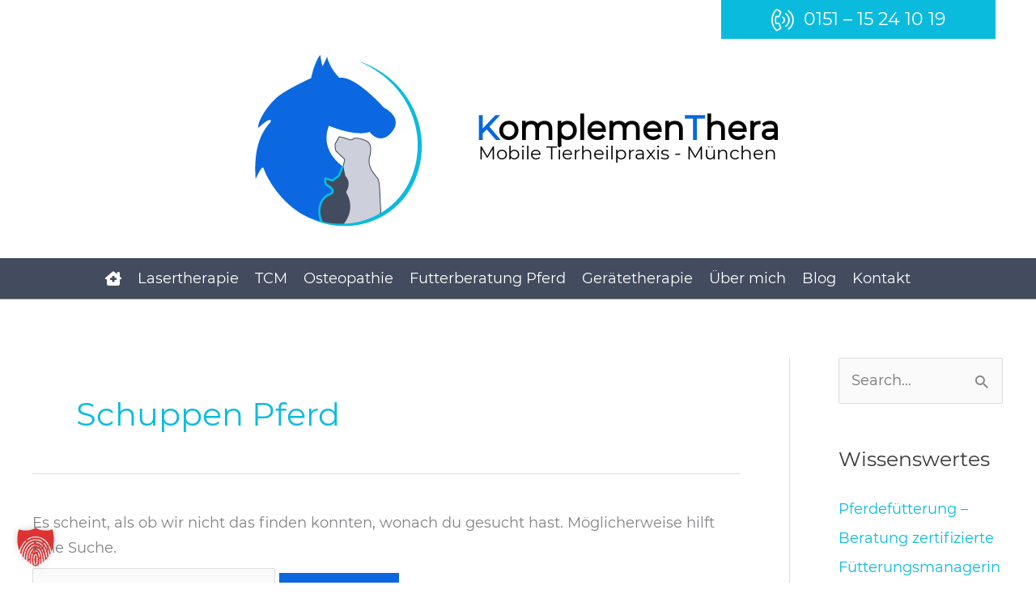

--- FILE ---
content_type: text/css
request_url: https://www.tierheilpraxis-stephanie-koob.de/wp-content/uploads/2023/12/csshero-static-style-astra-child.css?ver=4
body_size: 23
content:
.ast-builder-layout-element.site-header-focus-item.ast-header-html-1 p {
  color: black;
  font-size: 1.25em;
  text-align: center;
}
.ast-builder-layout-element.site-header-focus-item.ast-header-html-1 #header span {
  color: #0568e0;
}
.ast-builder-layout-element.site-header-focus-item.ast-header-html-1 #header {
  color: #000;
  font-weight: 700;
  font-size: 2.3em;
}
.ast-stick-primary-below-wrapper.ast-sticky-active.ast-sticky-shrunk.ast-header-sticked {
  padding-top: 20px;
}
.ast-sticky-active .ast-builder-layout-element.site-header-focus-item.ast-header-html-1 #header {
  font-size: 1.5em;
  line-height: 1.25em;
}
.ast-sticky-active .ast-builder-layout-element.site-header-focus-item.ast-header-html-1 p {
  font-size: 1em;
  line-height: 1.1em;
}
.ast-builder-layout-element.site-header-focus-item {
  margin-right: 2%;
}
.ast-sticky-main-shrink .ast-sticky-shrunk #site-navigation {
  line-height: 1;
}
.footer-widget-area-inner.site-info-inner .fal,
.footer-widget-area-inner.site-info-inner .fas {
  min-width: 20px;
  margin-right: 5px;
  text-align: center;
}
img.profile.aligncenter {
  border-radius: 100px;
  box-shadow: 3px 3px 6px 0px #00000099 !important;
}
.widget_tag_cloud .tagcloud a {
  border: 0px solid #e2e2e2;
  padding: 0.1em 0.1em;
  display: inline-block;
  margin-bottom: 0px;
  font-size: 12px !important;
  margin-right: 4px;
  line-height: 10px !important;
  transition: all 0.2s linear;
}
img.is-round {
  border-radius: 100px;
  box-shadow: 3px 3px 6px 0px #00000099;
}
.elementor .elementor-element-5511a4f6 .elementor-text-editor .wp-caption .wp-caption-text {
  font-size: 10px;
  line-height: 20px;
  color: rgba(57, 57, 57, 0.7);
}
li.button.menu-item {
  background-color: #0BBBDE;
}
li.button.menu-item:hover {
  background-color: #00aff5 !important;
}
li.button.menu-item a {
  color: #ffffff !important;
}
#btn_info a {
  text-decoration: none;
}
footer .elementor-heading-title a {
  text-decoration: none;
}
#primary-site-navigation-desktop .menu-item > .sub-menu .menu-link {
  color: darkgray;
}
#primary-site-navigation-desktop .menu-item > .sub-menu .menu-link:hover {
  color: white;
}
#altEmail_container {
  display: none;
}
